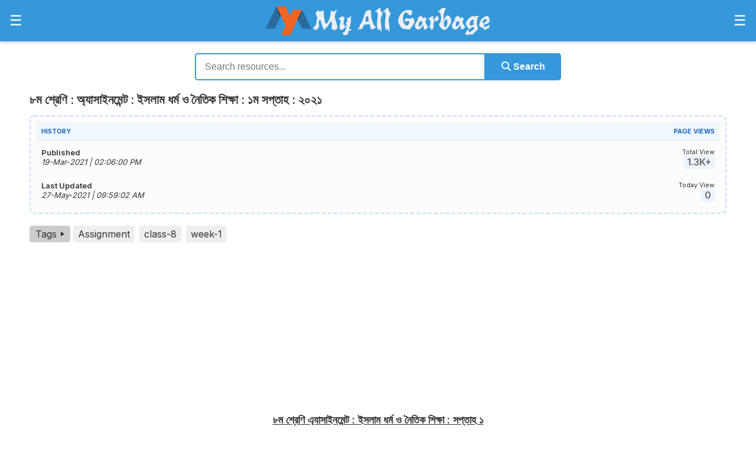

--- FILE ---
content_type: text/html; charset=UTF-8
request_url: https://www.myallgarbage.com/2021/03/blog-post_19.html
body_size: 19618
content:

<!DOCTYPE html>
<html lang="bn">
<head>
  <meta charset="UTF-8">
  <meta name="viewport" content="width=device-width, initial-scale=1">

  
    <title>৮ম শ্রেণি : অ্যাসাইনমেন্ট : ইসলাম ধর্ম ও নৈতিক শিক্ষা : ১ম সপ্তাহ : ২০২১</title>
    <meta name='description' content='৮ম শ্রেণির অ্যাসাইনমেন্ট : ইসলাম ধর্ম ও নৈতিক শিক্ষা : ১ম সপ্তাহ, class 8 1st Week Assignment Solution or Answer, সমাধান বা উত্তর, প্রথম সপ্তাহ'>
    <meta name='robots' content='index, follow'>
    <link rel='canonical' href='https://www.myallgarbage.com/2021/03/blog-post_19.html'>

    <meta property='og:title' content='৮ম শ্রেণি : অ্যাসাইনমেন্ট : ইসলাম ধর্ম ও নৈতিক শিক্ষা : ১ম সপ্তাহ : ২০২১'>
    <meta property='og:description' content='৮ম শ্রেণির অ্যাসাইনমেন্ট : ইসলাম ধর্ম ও নৈতিক শিক্ষা : ১ম সপ্তাহ, class 8 1st Week Assignment Solution or Answer, সমাধান বা উত্তর, প্রথম সপ্তাহ'>
    <meta property='og:image' content='https://myallgarbage.com/assets/images/og-mag.webp'>
    <meta property='og:url' content='https://www.myallgarbage.com/2021/03/blog-post_19.html'>
    <meta property='og:type' content='article'>
    <meta property='og:site_name' content='My All Garbage'>

    <meta name='twitter:card' content='summary_large_image'>
    <meta name='twitter:title' content='৮ম শ্রেণি : অ্যাসাইনমেন্ট : ইসলাম ধর্ম ও নৈতিক শিক্ষা : ১ম সপ্তাহ : ২০২১'>
    <meta name='twitter:description' content='৮ম শ্রেণির অ্যাসাইনমেন্ট : ইসলাম ধর্ম ও নৈতিক শিক্ষা : ১ম সপ্তাহ, class 8 1st Week Assignment Solution or Answer, সমাধান বা উত্তর, প্রথম সপ্তাহ'>
    <meta name='twitter:image' content='https://myallgarbage.com/assets/images/og-mag.webp'>
  <link href="https://fonts.googleapis.com/css2?family=Poppins:wght@400;600;700&family=Inter:wght@400;600&display=swap" rel="stylesheet">
  <link rel="manifest" href="/manifest.json">
   
  <script src='/assets/script.js'></script>
  <script src='/assets/post-view.js'></script>
  <script src='/assets/mcq-script.js'></script>
  <!-- Google tag (gtag.js) -->
<script async src="https://www.googletagmanager.com/gtag/js?id=G-3890MP2CSK"></script>
<script>
  window.dataLayer = window.dataLayer || [];
  function gtag(){dataLayer.push(arguments);}
  gtag('js', new Date());

  gtag('config', 'G-3890MP2CSK');
</script>

<script type="text/javascript">
    (function(c,l,a,r,i,t,y){
        c[a]=c[a]||function(){(c[a].q=c[a].q||[]).push(arguments)};
        t=l.createElement(r);t.async=1;t.src="https://www.clarity.ms/tag/"+i;
        y=l.getElementsByTagName(r)[0];y.parentNode.insertBefore(t,y);
    })(window, document, "clarity", "script", "u7kmyd6fu4");
</script>
  <script async src="https://pagead2.googlesyndication.com/pagead/js/adsbygoogle.js?client=ca-pub-6363933456046129"
     crossorigin="anonymous"></script>   
  <link rel="icon" href="/assets/images/favicon/favicon.ico" type="image/x-icon">
    
  <meta name="mobile-web-app-capable" content="yes">

  <meta name="apple-mobile-web-app-capable" content="yes">
  <meta name="apple-mobile-web-app-status-bar-style" content="default">
    
  <meta name="apple-mobile-web-app-title" content="My All Garbage">
    
  <link rel="apple-touch-icon" sizes="180x180" href="/assets/images/favicon/apple-touch-icon.png">
    
  <link rel="mask-icon" href="/assets/images/favicon/safari-pinned-tab.svg" color="#3498DB">
    
  <meta name="theme-color" content="#3498DB">
   
  <link rel="stylesheet" href="https://cdnjs.cloudflare.com/ajax/libs/font-awesome/6.4.0/css/all.min.css" integrity="sha512-papXX..." crossorigin="anonymous" referrerpolicy="no-referrer" />
  
<meta name="app-current-path" content="/2021/03/blog-post_19.html">

<style>
html {
    scroll-padding-top: 80px;
}

* {
    box-sizing: border-box;
}

/* General Styles */
body {
  margin: 0;
  font-family: 'Atma', 'Inter', sans-serif;
  overflow-x: hidden; /* Hides horizontal scrolling */
  color: #333;
}

a {
  text-decoration: none;
  color: #1a73e8;
}

a:hover {
  color: #000000;
}

/* Wrapper for desktop layout */
.desktop-wrapper {
  justify-content: space-between;
  align-items: flex-start;
  max-width: 1200px;           /* limit width so centering is visible */
  width: 100%;                 /* allow it to shrink on smaller screens */
  margin: 0 auto;              /* center horizontally */
  gap: 20px;                   /* space between panels */
  padding-right: 10px;             /* consistent left/right breathing room */
  padding-left: 10px; 
  box-sizing: border-box;      /* include padding in width */
  font-size: 1em;
  display: block;
}

/* Main content */
.main-content {
  max-width: 1200px;
  margin: 0 auto;
}

.main-content img { display: block; margin: 10px auto; }

audio {
    width: 100% !important;
    height: 40px !important;     /* force visible player */
    display: block !important;
    margin: 0 auto;
}

audio::-webkit-media-controls-panel {
    display: flex !important;   /* force control bar to show */
    opacity: 1 !important;
}

@media (max-width: 1200px) {
  .desktop-wrapper * { height: auto; box-sizing: border-box;}
  .main-content img { max-width: 100%; display: block; margin: 10px auto; }
  .adsbygoogle {max-width: 100% !important; display: block !important; margin: 0 auto !important; overflow: hidden;}
}

/* Articles */
article {
  font-size: 14px;
  margin-bottom: 20px;
  padding-bottom: 20px;
  border-bottom: 1px solid #eee;
}

article h2 {
  font-size: 1.5em;
  margin-bottom: 10px;
}

article p {
  line-height: 1.6;
  color: #555;
}

/* Pagination */
.pagination {
  display: flex;
  flex-wrap: wrap;
  justify-content: center;
  margin-top: 20px;
}

.pagination a {
  margin: 5px;
  padding: 8px 12px;
  border-radius: 4px;
  background: #f0f0f0;
  color: #333;
  transition: all 0.2s ease;
}

.pagination a:hover {
  background: #1a73e8;
  color: #fff;
}

.pagination .active {
  background: #1a73e8;
  color: #fff;
  font-weight: bold;
}

/* ✅ Reset and align list bullets */
ul, ol {
  padding-left: 1.1rem; /* Adjust as needed */
  margin-left: 0px;         /* Prevent double indentation */
}

li {
  margin-bottom: 0.5rem;
  line-height: 1.6;
  word-wrap: break-word;
}

/* Optional: custom bullet style */
ul li::marker {
  font-size: 1rem;
}

p {
  margin-top: 8px;
  margin-bottom: 8px;
}

hr {
  border: none;
  border-top: 1px solid #eee;
  margin: 16px 0; /* Optional spacing above and below */
}

/* Heading font size control */
h1 {
  font-size: 1.3rem;   /* Largest heading */
}

h2 {
  font-size: 1.2rem;     /* Slightly smaller */
}

h3 {
  font-size: 1.1rem;   /* Medium heading */
}

h4 {
  font-size: 1rem;   /* Smallest heading */
}

/* Header Container */
header {
  position: sticky;
  top: 0;
  z-index: 9999;
  width: 100%;
}

.header-container {
  display: flex;
  justify-content: space-between;
  align-items: center;
  background-color: #3498DB;
  padding: 10px 10px;
  color: #fff;
  box-shadow: 0 2px 6px rgba(0,0,0,0.2);
}

/* Logo */
.header-center .logo {
  color: #fff;
  font-size: 24px;
  text-decoration: none;
  font-weight: bold;
}

/* Panel Buttons */
.panel-btn {
  font-size: 24px;
  background: none;
  border: none;
  color: #fff;
  cursor: pointer;
}

/* Side Panels */
.side-panel {
  position: fixed;
  font-size: 15px;
  top: 0;
  width: 350px;
  height: 100%;
  background: #2C3E50;
  color: #fff;
  padding: 20px;
  overflow-y: auto;
  transition: transform 0.3s ease;
  z-index: 1001;
}

.side-panel a {
  color: #c4c5c5;
  font-weight: bold;
  text-decoration: none;
}

.side-panel a:hover {
  color: #ffffff;
}

.side-panel p span {
  display: inline-block;
  padding: 2px 4px;
  border: 1px solid #9a9b9b;
  border-radius: 6px;
  color: #9a9b9b;
}

.side-panel hr {
  border: none;
  border-top: 1px solid #494b4b; 
}

.side-panel li {
  color: #9a9b9b;
}

.side-panel h3 {
  color: #c4c5c5; 
  font-size: 18px;
  font-weight: bold;
  margin: 10px 0;
  text-transform: uppercase;
}

/* Hidden by default */
.left-panel { left: 0; transform: translateX(-100%); }
.right-panel { right: 0; transform: translateX(100%); }

/* Panel open state */
.side-panel.open { transform: translateX(0); }

/* Close button */
.close-btn {
  font-size: 28px;
  background: none;
  border: none;
  color: #fff;
  cursor: pointer;
  display: block;
  margin-bottom: 30px;
}

/* Overlay for mobile */
#overlay {
  position: fixed;
  top:0; left:0; right:0; bottom:0;
  /* background: rgba(0,0,0,0.4); */
  z-index: 1000;
  display: none;
}

/* Responsive behavior */
@media (max-width: 768px) {
  .side-panel { width: 320px; }
}

@media (max-width: 480px) {
  .side-panel { width: 280px; }
}

@media (max-width: 300px) {
  .side-panel { width: 250px; }
}

.logo-img {
    max-height: 50px;   /* Prevents logo from being taller than header */
    width: auto;        /* Keeps aspect ratio */
    display: block;
}

/* Optional: responsive size on smaller screens */
@media (max-width: 768px) {
    .logo-img {
        max-height: 40px; /* smaller logo on tablets */
    }
}

@media (max-width: 480px) {
    .logo-img {
        max-height: 30px; /* even smaller on mobile */
    }
}

@media (max-width: 300px) {
    .logo-img {
        max-height: 20px; /* even smaller on mobile */
    }
}
</style>

</head>
<body>
<header>
  <div class="header-container">
    <div class="header-left">
      <button id="open-left-panel" class="panel-btn">&#9776;</button>
    </div>

    <div class="header-center">
      <a href="/" class="logo">
        <img src="/assets/images/mag.webp" alt="My All Garbage" class="logo-img" style="width: 100%; height: auto;" title="Home | My All Grbage">
      </a>
    </div>

    <div class="header-right">
      <button id="open-right-panel" class="panel-btn">&#9776;</button>
    </div>
  </div>
</header>

<div id="right-panel" class="side-panel right-panel">
  <button class="close-btn" id="close-right">&times;</button>
  <nav>
    
<!-- ========================================================================= -->
<!-- CSS STYLING (Included for self-contained embedding) -->
<!-- ========================================================================= -->
<style>
/* CSS to ensure cards are styled correctly when embedded in a public page */
.stats-public-container {
    display: flex;
    gap: 15px; /* Spacing between cards */
    padding: 10px;
    background-color: #3a5169; /* Light background for contrast */
    border-radius: 8px;
    box-shadow: 0 2px 4px rgba(0, 0, 0, 0.05);
}

.public-stat-card {
    background: #2C3E50;
    border-radius: 8px;
    padding: 10px;
    flex: 1; /* Makes cards grow equally */
    text-align: center;
    box-shadow: 0 1px 3px rgba(0, 0, 0, 0.1);
    transition: all 0.2s ease;
    color: #c4c5c5;
}

.public-stat-label {
    display: block;
    color: #c4c5c5;;
    font-size: 14px;
    font-weight: 500;
    margin-bottom: 5px;
}

.public-stat-value {
    display: block;
    font-size: 20px;
    font-weight: 700;
    color: #2c3e50;
}

/* Optional accents */
.posts-card .public-stat-value {
    color: #3498db; /* Blue */
}

.comments-card .public-stat-value {
    color: #2ecc71; /* Green */
}
</style>

<!-- ========================================================================= -->
<!-- HTML OUTPUT -->
<!-- ========================================================================= -->
<div class="stats-public-container">
    <div class="public-stat-card posts-card">
        <span class="public-stat-label">Posts</span>
        <span class="public-stat-value">4,385</span>
    </div>
    <div class="public-stat-card comments-card">
        <span class="public-stat-label">Comments</span>
        <span class="public-stat-value">4,650</span>
    </div>
</div>    <h3 style="text-align: center;">সূচিপত্র</h3>
<hr/>
<p>📐 <a href="/p/math.html">গণিত সমাধান</a> <span>9/10 & Job</span></p><hr/>
<p>✍️ <a href="/p/probondho-rochona.html">প্রবন্ধ রচনা</a> <span>৪১৬ টি</span></p><hr/>
<p>💭 <a href="/p/bhabsomprosaron.html">ভাবসম্প্রসারণ</a> <span>৩০১ টি</span></p><hr/>
<p>📜 <a href="/p/onucched.html">অনুচ্ছেদ</a> <span>২৩১ টি</span></p><hr/>
<p>✉️ <a href="/p/chithi-potro.html">চিঠি-পত্র ও দরখাস্ত</a> <span>১৩৬ টি</span></p><hr/>
<p>📰 <a href="/p/protibedon.html">প্রতিবেদন প্রণয়ন</a> <span>৭১ টি</span></p><hr/>
<p>🌄 <a href="/p/oviggota.html">অভিজ্ঞতা বর্ণনা</a> <span>৫২ টি</span></p><hr/>
<p>🤏 <a href="/search/label/সারাংশ">সারাংশ</a> <span>১৯১ টি</span></p><hr/>
<p>🧠 <a href="/search/label/সারমর্ম">সারমর্ম</a> <span>১৫৮ টি</span></p><hr/>
<p>📚 <a href="/p/golpo.html">খুদে গল্প</a> <span>১৩৮ টি</span></p><hr/>
<p>🎤 <a href="/p/vashon.html">ভাষণ লিখন</a> <span>৫৮ টি</span></p><hr/>
<p>📅 <a href="/p/dinlipi.html">দিনলিপি</a> <span>৩০ টি</span></p><hr/>
<p>💬 <a href="/p/bn-dialogue.html">সংলাপ</a> <span>১১০ টি</span></p><hr/>
<p>🔡 <a href="/p/byakoron.html">ব্যাকরণ</a> <span>৬৫ টি পোস্ট</span></p><hr/>
<p>✍️ <a href="/p/compo.html">Composition</a> <span>৩১১ টি</span></p><hr/>
<p>📄 <a href="/p/list-of-paragraphs.html">Paragraph</a> <span>৬৪০ টি</span></p><hr/>
<p>📧 <a href="/p/formal-informal-letter.html">Letter</a> <span>১২৪ টি</span></p><hr/>
<p>📄 <a href="/p/formal-informal-letter.html">Application</a> <span>৮৩ টি</span></p><hr/>
<p>📧 <a href="/p/formal-informal-letter.html">Email</a> <span>৫২ টি</span></p><hr/>
<p>🗣️ <a href="/p/dialogue.html">Dialogue</a> <span>৯০ টি</span></p><hr/>
<p>🖋️ <a href="/p/story.html">Completing Story</a> <span>১১৮ টি</span></p><hr/>
<p>✒️ <a href="/p/poems-or-stories.html">Poems or Stories</a> <span>৭৯ টি</span></p><hr/>
<p>💭 <a href="/p/amplification.html">Amplification</a> <span>৫৮ টি</span></p><hr/>
<p>📑 <a href="/p/report.html">Report Writing</a> <span>৫৩ টি</span></p><hr/>
<p>🔤 <a href="/p/english-note.html">Grammar</a> <span>৫০ টি পোস্ট</span></p><hr/>
<p>📖 <a href="/p/my-library.html">লাইব্রেরি</a> <span>৭২২ টি বই</span></p><hr/>
<p>💼 <a href="/p/cv-and-job-application.html">CV &amp; Bio-Data</a> <span>১৯ টি</span></p><hr/>
<p>✉️ <a href="/p/cv-and-job-application.html">Job Cover Letter</a> <span>১৬ টি</span></p><hr/>
<p>🌍 <a href="/p/general-knowledge.html">সাধারণ জ্ঞান</a> <span>৪০০ টি পোস্ট</span></p><hr/>
<p>📁 <a href="/p/collection-groups.html">এক জাতীয় বিষয়</a> <span>১০ টি</span></p><hr/>
<p>ℹ️ <a href="/p/information.html">তথ্যকোষ</a> <span>৩৩ টি পোস্ট</span></p><hr/>
<p>😵‍💫 <a href="/p/h-j-b-r-l.html">হ য ব র ল</a> <span>১৭ টি পোস্ট</span></p><hr/>
<p>⌨️ <a href="/search/label/Tutorial">বিজয় টাইপিং টিউটোরিয়াল</a></p><hr/>
<p>🏷️️️ <a href="/page/tags.php">My All Garbage | All Tags</a></p><hr/>
<p>🔍️ <a href="/search.php">My All Garbage | Search</a></p><hr/>
<p>📱 <a href="/p/android.html">My All Garbage | App</a></p><hr/>
<p>❓ <a href="https://qnafy.com" target="_blank" rel="nofollow">9K+ Question & Answer</a></p>  </nav>
  <br/>
  <br/>
</div>

<div id="left-panel" class="side-panel left-panel">
  <button class="close-btn" id="close-left">&times;</button>
  <nav>
    <h3 style='text-align: center;'>অনুরোধ</h3>
<hr/>
<div style="text-align: justify; color: #c4c5c5;">মনে রাখবেন, বইয়ের ভাষা এবং AI এর ভাষা এক নয়, AI এর ভাষা বা তথ্য আপনার সিলেবাসের সাথে মিল নাও থাকতে পারে, যা পরীক্ষার খাতায় লিখার জন্য উপযুক্ত নয়।</div>
<br />
<div style="text-align: justify; color: #c4c5c5;">সকল শিক্ষার্থী, অভিভাবক ও সম্মানীত শিক্ষকরা এই ব্লগের Human Writing Content খুব সহজেই হাতের কাছে পাচ্ছেন; যা আমি অনেক সময় ও শ্রম ব্যয় করে সংগ্রহ করছি বা লিখছি এবং প্রতিনিয়ত এই ব্লগে দিয়ে যাচ্ছি।</div>
<br />
<div style="text-align: justify; color: #c4c5c5;">তাই আপনাদের কাছে আমার অনুরোধ, এই ব্লগের জন্য আমার দিতে থাকা সময় ও শ্রমকে ধন্যবাদ জানাতে আশা করি আপনি আপনার বন্ধু বা সহপাঠিদের এই ব্লগ সম্পর্কে জানাবেন এবং শেয়ার করবেন। ধন্যবাদ।</div>
<br/>
<h3 style='text-align: center;'>গুরুত্বপূর্ণ লিংক</h3>
<hr/>
<a href="/2021/09/important-days.html">গুরুত্বপূর্ণ দিবসের পোস্ট</a><hr/>
<a href="/2023/05/formula.html">গণিতের গুরুত্বপূর্ণ সকল সূত্র</a><hr/>
<a href="/p/bangabandhu.html">'বঙ্গবন্ধু' বিষয়ক সকল পোস্ট</a><hr/>
<a href="/2023/11/gpa5.html">আমি জিপিএ-৫ পেয়েছি-এর ইংরেজি কী?</a><hr/>
<a href="/2022/10/hsc.html">HSC Exam Preparation</a></li><hr/>
<a href="/search/label/Translation-En-2-Bn">Passage Translation (En to Bn)</a><hr/>
<a href="/2022/12/be-to-en-1-50.html">Passage Translation (Bn to En)</a><hr/>
<a href="/2021/04/translation.html">Sentence Translation (Bn to En)</a><hr/>
<a href="/2020/06/phrasal-verbs.html">Phrasal Verbs</a><hr/>
<a href="/2021/03/abbreviations.html">Abbreviations</a><hr/>
<a href="/search/label/পারিভাষিক শব্দ">পারিভাষিক শব্দ</a><hr/>
<a href="/2020/05/biporit-shobdwo.html">বিপরীত শব্দ</a><hr/>
<a href="/2020/05/Somarthok-Shobdwo.html">সমার্থক শব্দ / প্রতিশব্দ</a><hr/>
<a href="/search/label/Idioms-and-Phrases">Idioms & Phrases</a><hr/>
<a href="/search/label/বাগধারা">বাগধারা ও প্রবাদ-প্রবচন</a><hr/>
<a href="/search/label/এক%20কথায়%20প্রকাশ">এক কথায় প্রকাশ</a><hr/>
<a href="/2019/02/english-proverbs-vs-bangla-probad.html">Proverbs Vs প্রবাদ</a><hr/>
<a href="/2021/12/pray-somoccharita-shobdho.html">প্রায় সম্মোচ্চারিত ভিন্নার্থক শব্দ</a><hr/>
<a href="/2022/12/bangla-spelling-correction.html">অশুদ্ধ বানান শুদ্ধকরণ</a><hr/>
<a href="/2022/02/bijoy-for-mobile.html">বিজয় দিয়ে মোবাইলে বাংলা টাইপিং</a><hr/>
<a href="/search/label/Motivation">মোটিভেশনাল কথা</a><hr/>
<a href="/2023/08/doc-formats.html">Important MS Word Formats</a><hr/>
<a href="https://qnafy.com/WebMathWriter/" target="_blank" rel="nofollow">Online Math Writer & Editor</a><hr/>
<br/>
<h3 style='text-align: center;'>এলোমেলো</h3>
<hr/>
<a href="https://enoteshare.com/c-grade-pharmacist-exam-preparation/" target="_blank" rel="nofollow">সি-গ্রেড ফার্মেসী কোর্স পরীক্ষার প্রস্তুতি</a><hr/>
<a href="https://enoteshare.com/newspaper-vocabulary/" target="_blank" rel="nofollow">Newspaper Vocabulary List</a><hr/>
<a href="https://enoteshare.com/post-code/" target="_blank" rel="nofollow">Post Code - পোস্ট কোড</a><hr/>
<a href="https://enoteshare.com/পরীক্ষা-পদ্ধতির-সূচনা/" target="_blank" rel="nofollow">পরীক্ষা পদ্ধতির সূচনা যেভাবে</a><hr/>
<a href="/2021/07/nobin-boron.html">কলেজে নবীন বরণ স্বাগত বক্তব্য</a><hr/>
<a href="/2021/03/farewell-speech.html">বিদায় অনুষ্ঠানে বিদায় সম্ভাষণ বক্তব্য</a><hr/>
<a href="/2021/11/freelancing.html">ফ্রিল্যান্সিং ক্যারিয়ার গাইডলাইন</a><hr/>
<a href="/2020/08/strategies-to-get-higher-marks-in-exam.html">পরীক্ষায় বেশি নম্বর পাওয়ার কৌশল</a><hr/>
<a href="/2021/03/learn-english.html">এসো! ইংরেজিতে দু’টো কথা বলি</a><hr/>
<a href="/2021/03/how-long-for-wrong-pronunciation.html">ভুল উচ্চারণে আর কতদিন</a><hr/>
<a href="/2021/03/build-your-qualification.html">মানুষ আপনার যোগ্যতাকে ভালোবাসে</a><hr/>
<a href="/2022/09/cokh-utha.html">চোখ উঠার কারণ, লক্ষণ ও প্রতিকার</a><hr/>
<a href="http://tori.top" target="_blank" rel="nofollow">Make short your long URL</a><hr/>
<div style="clear: both; text-align: center;"><img width="250" alt="বইয়ে খোঁজাখুঁজির বিকল্প" src="/assets/images/conversation.gif" title="বইয়ে খোঁজাখুঁজির বিকল্প" style="width: 100%; height: auto;"/></div>  </nav>
  <br/>
  <br/>
</div>

<div id="overlay"></div>

<script>
const leftPanel = document.getElementById('left-panel');
const rightPanel = document.getElementById('right-panel');
const overlay = document.getElementById('overlay');

const openLeftBtn = document.getElementById('open-left-panel');
const openRightBtn = document.getElementById('open-right-panel');

const closeLeftBtn = document.getElementById('close-left');
const closeRightBtn = document.getElementById('close-right');

// --- Functions ---
function togglePanel(panel) {
  const isOpen = panel.classList.contains('open');

  // Close both panels first
  leftPanel.classList.remove('open');
  rightPanel.classList.remove('open');

  if (!isOpen) {
    // Open clicked panel
    panel.classList.add('open');
    overlay.style.display = 'block';
  } else {
    // If it was already open, close overlay
    overlay.style.display = 'none';
  }
}

function closePanel(panel) {
  panel.classList.remove('open');
  overlay.style.display = 'none';
}

// --- Event Listeners ---
// Toggle panel on button click
openLeftBtn.addEventListener('click', () => togglePanel(leftPanel));
openRightBtn.addEventListener('click', () => togglePanel(rightPanel));

// Close panel with close buttons
closeLeftBtn.addEventListener('click', () => closePanel(leftPanel));
closeRightBtn.addEventListener('click', () => closePanel(rightPanel));

// Clicking overlay closes panels
overlay.addEventListener('click', () => closePanel(leftPanel) & closePanel(rightPanel));
</script>
    <title>৮ম শ্রেণি : অ্যাসাইনমেন্ট : ইসলাম ধর্ম ও নৈতিক শিক্ষা : ১ম সপ্তাহ : ২০২১</title>
    <meta name='description' content='৮ম শ্রেণির অ্যাসাইনমেন্ট : ইসলাম ধর্ম ও নৈতিক শিক্ষা : ১ম সপ্তাহ, class 8 1st Week Assignment Solution or Answer, সমাধান বা উত্তর, প্রথম সপ্তাহ'>
    <meta name='robots' content='index, follow'>
    <link rel='canonical' href='https://www.myallgarbage.com/2021/03/blog-post_19.html'>

    <meta property='og:title' content='৮ম শ্রেণি : অ্যাসাইনমেন্ট : ইসলাম ধর্ম ও নৈতিক শিক্ষা : ১ম সপ্তাহ : ২০২১'>
    <meta property='og:description' content='৮ম শ্রেণির অ্যাসাইনমেন্ট : ইসলাম ধর্ম ও নৈতিক শিক্ষা : ১ম সপ্তাহ, class 8 1st Week Assignment Solution or Answer, সমাধান বা উত্তর, প্রথম সপ্তাহ'>
    <meta property='og:image' content='https://myallgarbage.com/assets/images/og-mag.webp'>
    <meta property='og:url' content='https://www.myallgarbage.com/2021/03/blog-post_19.html'>
    <meta property='og:type' content='article'>
    <meta property='og:site_name' content='My All Garbage'>

    <meta name='twitter:card' content='summary_large_image'>
    <meta name='twitter:title' content='৮ম শ্রেণি : অ্যাসাইনমেন্ট : ইসলাম ধর্ম ও নৈতিক শিক্ষা : ১ম সপ্তাহ : ২০২১'>
    <meta name='twitter:description' content='৮ম শ্রেণির অ্যাসাইনমেন্ট : ইসলাম ধর্ম ও নৈতিক শিক্ষা : ১ম সপ্তাহ, class 8 1st Week Assignment Solution or Answer, সমাধান বা উত্তর, প্রথম সপ্তাহ'>
    <meta name='twitter:image' content='https://myallgarbage.com/assets/images/og-mag.webp'>
<script type="application/ld+json">{"@context":"https://schema.org","@graph":[{"@type":"Organization","@id":"https://www.myallgarbage.com/p/about.html#organization","name":"My All Garbage","url":"https://www.myallgarbage.com/","logo":{"@type":"ImageObject","url":"https://myallgarbage.com/assets/images/mag.webp"},"contactPoint":{"@type":"ContactPoint","telephone":"+8801855859565","contactType":"customer service","areaServed":"BD","availableLanguage":["en","bn"]},"sameAs":["https://www.facebook.com/myallgarbage","https://bd.linkedin.com/in/myallgarbage","https://www.youtube.com/@MyAllGarbage"]},{"@type":"LocalBusiness","@id":"https://www.myallgarbage.com/p/about.html#localbusiness","name":"My All Garbage","image":"https://myallgarbage.com/assets/images/mag.webp","url":"https://www.myallgarbage.com/","telephone":"+8801855859565","priceRange":"Free","address":{"@type":"PostalAddress","streetAddress":"Noakhali, Bangladesh","addressLocality":"Noakhali","postalCode":"3800","addressCountry":"BD"},"openingHoursSpecification":{"@type":"OpeningHoursSpecification","dayOfWeek":["Monday","Tuesday","Wednesday","Thursday","Friday","Saturday","Sunday"],"opens":"09:00","closes":"23:00"}}]}</script><script type="application/ld+json">{"@context":"https://schema.org","@type":"Article","headline":"৮ম শ্রেণি : অ্যাসাইনমেন্ট : ইসলাম ধর্ম ও নৈতিক শিক্ষা : ১ম সপ্তাহ : ২০২১","description":"৮ম শ্রেণির অ্যাসাইনমেন্ট : ইসলাম ধর্ম ও নৈতিক শিক্ষা : ১ম সপ্তাহ, class 8 1st Week Assignment Solution or Answer, সমাধান বা উত্তর, প্রথম সপ্তাহ","image":"https://myallgarbage.com/assets/images/og-mag.webp","datePublished":"2021-03-19T14:06:00+06:00","dateModified":"2021-05-27T09:59:02+06:00","author":{"@type":"Person","name":"Sribas Ch Das","url":"https://sribas.com"},"publisher":{"@id":"https://www.myallgarbage.com/p/about.html#organization"},"mainEntityOfPage":{"@type":"WebPage","@id":"https://www.myallgarbage.com/2021/03/blog-post_19.html"},"interactionStatistic":[{"@type":"InteractionCounter","interactionType":"https://schema.org/WatchAction","userInteractionCount":1349},{"@type":"InteractionCounter","interactionType":"https://schema.org/CommentAction","userInteractionCount":0}]}</script><script type="application/ld+json">{"@context":"https://schema.org","@type":"BreadcrumbList","itemListElement":[{"@type":"ListItem","position":1,"name":"Home","item":"https://www.myallgarbage.com"},{"@type":"ListItem","position":2,"name":"Assignment","item":"https://www.myallgarbage.com/search/label/Assignment"},{"@type":"ListItem","position":3,"name":"৮ম শ্রেণি : অ্যাসাইনমেন্ট : ইসলাম ধর্ম ও নৈতিক শিক্ষা : ১ম সপ্তাহ : ২০২১","item":"https://www.myallgarbage.com/2021/03/blog-post_19.html"}]}</script>
<link href='/assets/post-view.css' rel='stylesheet'> 
<link href='/assets/mag-custom-style.css' rel='stylesheet'> 

<link href='/assets/table.css' rel='stylesheet' media="print" onload="this.media='all'">
<link href='/assets/math-style.css' rel='stylesheet' media="print" onload="this.media='all'">
<link href='/assets/mcq-style.css' rel='stylesheet' media="print" onload="this.media='all'">
<link href='/assets/mbtTOC.css' rel='stylesheet' media="print" onload="this.media='all'">

<script src='/assets/mbtTOC.js'></script>

<style>
    .post-stats-container { border: 2px dashed #c5dcfa; border-radius: 8px; padding: 10px; margin-bottom: 20px; background-color: #fcfcfc; }
    .info-table { width: 100%; border-collapse: collapse; }
    .info-table th { background-color: #f1f7ff; color: #0056b3; font-weight: 600; text-transform: uppercase; font-size: 11px; padding: 8px; border-bottom: 1px solid #e1e8f0; text-align: left; }
    .info-table td { padding: 10px 8px; font-size: 13px; color: #333; }
    .stat-val { font-weight: 700; color: #666; font-size: 16px; background: #eef4ff; padding: 2px 6px; border-radius: 4px; cursor: help; }
    .tags-nav-btn { display: inline-flex; align-items: center; background-color: #ccc; color: #333 !important; padding: 4px 10px; border-radius: 4px; text-decoration: none !important; margin-right: 5px; }
    .tags-nav-btn:hover { background-color: #a2a3a3; }
    .nav-arrow { width: 0;  height: 0;  border-top: 4px solid transparent; border-bottom: 4px solid transparent; border-left: 6px solid #333; margin-left: 7px; display: inline-block; }
    .post-tags { display: flex; flex-wrap: wrap; align-items: center; gap: 8px 12px; margin-top: 10px; margin-bottom: 10px; }
    .tag-link { display: inline-block; margin-right: 8px; padding: 4px 8px; background: #eee; color: #333; text-decoration: none; border-radius: 4px; }
    .tag-link:hover { background: #ccc; }
    .scfull { display: flex; justify-content: center; align-items: center; height: 50vh; text-align: center; color: #333; }
</style>

<div class="main-content">
    <style>
/* সার্চ সেকশন কন্টেইনার */
.home-search-section {
    width: 100%;
    max-width: 650px; /* ডেস্কটপে বক্সের সাইজ */
    margin: 20px auto;
    padding: 0 15px; /* মোবাইলে দুই পাশে গ্যাপ রাখবে */
    box-sizing: border-box; /* কন্টেইনারের জন্যও জরুরি */
}

.styled-search-form {
    display: flex;
    align-items: center;
    width: 100%;
    box-sizing: border-box;
}

/* এখানে মূল ফিক্স: box-sizing যোগ করা হয়েছে */
.styled-search-input, 
.styled-search-btn {
    box-sizing: border-box; 
}

.styled-search-input {
    flex: 1;
    padding: 12px 15px;
    font-size: 16px;
    border: 2px solid #3498DB;
    border-radius: 5px 0 0 5px; /* বাম পাশে রাউন্ড */
    outline: none;
    transition: 0.3s;
    width: 100%; /* ফ্লেক্স ফেইল করলে সেইফটি */
}

.styled-search-btn {
    padding: 12px 25px;
    font-size: 16px;
    background-color: #3498DB;
    color: white;
    border: 2px solid #3498DB;
    border-radius: 0 5px 5px 0; /* ডান পাশে রাউন্ড */
    cursor: pointer;
    font-weight: bold;
    transition: 0.3s;
}

.styled-search-btn:hover {
    background-color: #2980B9;
}

/* --- মোবাইল রেসপনসিভ --- */
@media (max-width: 600px) {
    .styled-search-form {
        flex-direction: column; /* নিচে নিচে চলে আসবে */
        gap: 10px;
    }
    
    .styled-search-input {
        border-radius: 5px; /* চারপাশ রাউন্ড */
        width: 100%;
    }
    
    .styled-search-btn {
        border-radius: 5px;
        width: 100%;
        padding: 14px;
    }
}
</style>

<div class="home-search-section">
    <form action="/search.php" method="GET" class="styled-search-form">
        <input type="text" name="q" class="styled-search-input" placeholder="Search resources..." required>
        <button type="submit" class="styled-search-btn">
            <i class="fas fa-search"></i> Search
        </button>
    </form>
</div>    
            <main class="desktop-wrapper" id="post-container">
            <h1>৮ম শ্রেণি : অ্যাসাইনমেন্ট : ইসলাম ধর্ম ও নৈতিক শিক্ষা : ১ম সপ্তাহ : ২০২১</h1>
            
            <div class="post-stats-container">
                <table class="info-table">
                    <thead>
                        <tr>
                            <th>History</th>
                            <th style="text-align: right;">Page Views</th>
                        </tr>
                    </thead>
                    <tbody>
                        <tr>
                            <td><strong>Published</strong><br><em>19-Mar-2021 | 02:06:00 PM</em></td>
                            <td style="text-align: right;">
                                <small>Total View</small><br>
                                <span class="stat-val" title="1,349 Views">
                                    1.3K+                                </span>
                            </td>
                        </tr>
                        <tr>
                            <td><strong>Last Updated</strong><br><em>27-May-2021 | 09:59:02 AM</em></td>
                            <td style="text-align: right;">
                                <small>Today View</small><br>
                                <span class="stat-val" title="0 Views">
                                    0                                </span>
                            </td>
                        </tr>
                    </tbody>
                </table>
            </div>

            <div class="post-tags">
                <a href="/page/tags.php" class="tags-nav-btn">Tags <span class="nav-arrow"></span></a>
                
                                    <a href="/search/label/Assignment" class="tag-link">Assignment</a>
                                    <a href="/search/label/class-8" class="tag-link">class-8</a>
                                    <a href="/search/label/week-1" class="tag-link">week-1</a>
                            </div>
            
            <!-- above-content -->
<ins class="adsbygoogle"
     style="display:block"
     data-ad-client="ca-pub-6363933456046129"
     data-ad-slot="4704702587"
     data-ad-format="auto"
     data-full-width-responsive="true"></ins>
<script>
     (adsbygoogle = window.adsbygoogle || []).push({});
</script>            
            <div>
                <div style="text-align: center;">
    <span style="font-size: large;"><b><u>৮ম শ্রেণি এ্যাসাইনমেন্ট : ইসলাম ধর্ম ও নৈতিক শিক্ষা : সপ্তাহ ১</u></b></span>
  </div>
  <div style="background-color: initial;">
    <br /><b><u>এ্যাসাইনমেন্ট বা নির্ধারিত কাজের ক্রম :</u></b>
  </div>
  <div style="background-color: initial;">
    অ্যাসাইনমেন্ট বা নির্ধারিত কাজ - ১
  </div>
  <div style="background-color: initial;">
    &nbsp; <br /><b><u>অধ্যায় ও অধ্যায়ের শিরোনাম</u></b>
  </div>
  <div style="background-color: initial;">প্রথম অধ্যায়ঃ আকাইদ</div>
  <div style="background-color: initial;"><br /></div>
  <div style="background-color: initial;">
    <b><u>পাঠ্যসূচিতে অন্তর্ভুক্ত পাঠ নম্বর ও বিষয়বস্তু:</u></b>&nbsp; <br />ঈমান, নিফাক, আল-আসমাউল হুসনা<br /><br />
  </div>
  <div style="background-color: initial;">
    <b><u>এ্যাসাইনমেন্ট বা নির্ধারিত কাজ</u></b>
  </div>
  <div style="background-color: initial;">
    <div style="text-align: justify;">
      মনে কর তােমার ঘনিষ্ঠ একজন সহপাঠীর আচরণে মুনাফিকের লক্ষণ পরিলক্ষিত হয়,
      তাকে প্রকৃত মুমিন বান্দা হতে সহায়তা করার জন্য তুমি কী কী উদ্যোগ নিতে
      পারে- এ সম্পর্কিত একটি কর্মপরিকলপনা তৈরি করাে।
    </div>
    <br />
    <div style="text-align: center;">
      <b><u>নমুনা সমাধান</u></b>
    </div>
  </div>
  <div style="background-color: initial;">
    <br />
    <div>
      <div style="text-align: justify;">
        ইসলাম শান্তির ধর্ম। তাই ইসলাম ধর্মে ভণ্ড, কপটতা, দ্বিমুখী নীতির কোন
        স্থান নেই। আর যারা এইসব নীতিতে নিজেদেরকে সামিল করে তারা মুনাফিক।
        মুনাফিকরা প্রকাশ্যে নিজেদেরকে মুসলিম বলে দাবি করে কিন্তু গোপনে তারা
        ইসলামকে অস্বীকার করে। মুনাফিক সম্পর্কে আল্লাহ বলেন:
      </div>
      <blockquote>
        وَإِذَا لَقُواْ الَّذِينَ آمَنُواْ قَالُواْ آمَنَّا وَإِذَا خَلَوْاْ
        إِلَى شَيَاطِينِهِمْ قَالُواْ إِنَّا مَعَكْمْ إِنَّمَا نَحْنُ
        مُسْتَهْزِؤُونَ
      </blockquote>
      <div style="text-align: justify;">
        আর তারা যখন ঈমানদারদের সাথে মিশে, তখন বলে, আমরা ঈমান এনেছি। আবার যখন
        তাদের শয়তানদের সাথে একান্তে সাক্ষাৎ করে, তখন বলে, আমরা তোমাদের সাথে
        রয়েছি। আমরা তো (মুসলমানদের সাথে) উপহাস করি মাত্র।
        <i>- সূরা আল বাক্বারাহ আয়াত ১৪</i>
      </div>
      <div><br /></div>
      <div style="text-align: justify;">
        আমার এক সহপাঠী রয়েছে, যার চরিত্রে মুনাফিকের লক্ষণ রয়েছে। কারণ সে মিথ্যে
        কথা বলে। মিথ্যা বলা মুনাফিকের কাজ। আল্লাহ পবিত্র কুরআনে বলেন:
      </div>
    </div>
    <div>
      <blockquote>
        إِذَا جَاءكَ الْمُنَافِقُونَ قَالُوا نَشْهَدُ إِنَّكَ لَرَسُولُ اللَّهِ
        وَاللَّهُ يَعْلَمُ إِنَّكَ لَرَسُولُهُ وَاللَّهُ يَشْهَدُ إِنَّ
        الْمُنَافِقِينَ لَكَاذِبُونَ
      </blockquote>
      <div style="text-align: justify;">
        মুনাফিকরা আপনার কাছে এসে বলেঃ আমরা সাক্ষ্য দিচ্ছি যে আপনি নিশ্চয়ই
        আল্লাহর রসূল। আল্লাহ জানেন যে, আপনি অবশ্যই আল্লাহর রসূল এবং আল্লাহ
        সাক্ষ্য দিচ্ছেন যে, মুনাফিকরা অবশ্যই মিথ্যাবাদী। -
        <i>সূরা মুনাফিকুন, আয়াত ১</i>
      </div>
      <div><br /></div>
      তাছাড়া, আমার সহপাঠী ওয়াদা ভঙ্গ করে অর্থাৎ, সে কথা দিয়ে কথা রাখে না। ওয়াদা
      ভঙ্গ করা মুনাফিকের লক্ষণ। ওয়াদা প্রসঙ্গে মহান আল্লাহ বলেন:<br />
      <blockquote>
        يَا أَيُّهَا الَّذِينَ آمَنُواْ أَوْفُواْ بِالْعُقُودِ
      </blockquote>
      মুমিনগণ, তোমরা অঙ্গীকারসমূহ পূর্ন কর। <br />
      <br />
      <div style="text-align: justify;">
        আমার সহপাঠীর মধ্যে মুনাফিকের আরও একটি লক্ষণ পরিলক্ষিত হয় তা হল, সে আমানত
        এর খিয়ানত করে।
      </div>
      <br />
    </div>
    <div>
      উপরের বর্ণিত তিনটি লক্ষণ মুনাফিকের পরিচয়। কারণ হযরত মুহাম্মদ (স)
      বলেছেন:<br />
      <blockquote>
        মুনাফিকের নিদর্শন তিনটি। যখন কথা বলে মিথ্যা বলে, ওয়াদা করলে তা ভঙ্গ করে
        এবং যখন তার নিকট কোন কিছু গচ্ছিত রাখা হয় তার খিয়ানত করে।
      </blockquote>
    </div>
    <div>
      <div style="text-align: right;">(সহিহ্‌ বুখারি, সহিহ্‌ মুসলিম)</div>
      <div><br /></div>
      <div style="text-align: justify;">
        আমার সহপাঠীর উক্ত আচরণগুলো দুনিয়া এবং আখিরাতের জন্য ক্ষতিকর। তাই পবিত্র
        কুরআনে মুনাফিকদের জন্য কঠিন শাস্তির কথা বলা হয়েছে। পবিত্র কুরআনে আল্লাহ
        বলেন:
      </div>
      <blockquote>
        إِنَّ الْمُنَافِقِينَ فِي الدَّرْكِ الأَسْفَلِ مِنَ النَّارِ وَلَن
        تَجِدَ لَهُمْ نَصِيرًا
      </blockquote>
      <span style="text-align: justify;">নিঃসন্দেহে মুনাফিকরা রয়েছে দোযখের সর্বনিম্ন স্তরে। আর তোমরা তাদের
        জন্য কোন সাহায্যকারী কখনও পাবে না। - </span><i style="text-align: justify;">সূরা আন নিসা, আয়াত ১৪৫</i>
    </div>
    <div>
      <div><br /></div>
      <div style="text-align: justify;">
        মিথ্যা সকল পাপের কারণ। মিথ্যা বলা মহাপাপ। ইসলামে মিথার কোন স্থান নেই।
        একটি মিথ্যা হাজারটি মিথার জন্ম দেয়। নিফাকের ফলে মানুষ অনায় ও অশ্লীল কাজে
        লিপ্ত হয় ফলে তাদের নৈতিক ও মানবিক মূল্যবোধ নষ্ট হয়। নিফাক সমাজের মধ্যে
        অশান্তি ও মানুষের মধ্যে সন্দেহের সৃষ্টি করে। মুনাফিকরা ইসলামের জন্য চরম
        শত্রু। এরা গোপনে কাফিরদের হয়ে কাজ করে। মুনাফিকরা ইসলামের গোপন শত্রু।
        পরকালের এদের জন্য রয়েছে সবচেয়ে কঠোর শাস্তি।
      </div>
    </div>
    <div>
      <br /><b>আমি আমার সহপাঠীর মুনাফিকী আচরণ দূর করার জন্য নিচের উদ্যোগগুলো
        নিয়েছে:</b>
    </div>
    <div>
      <ul style="text-align: left;">
        <li>
          সহপাঠীকে সর্বদা সত্য কথা বলার উপদেশ দিয়েছি এবং মিথ্যা পরিহার করার জন্য
          বলেছি।
        </li>
        <li>
          কাউকে কথা দেওয়ার আগে প্রথমে ভাবতে হবে আমি কথাটি রাখতে পারব কিনা। যদি
          মনে হয় আমার দ্বারা কথাটি রাখা সম্ভব হবে তবেই অন্যকে কথা দিব।
        </li>
        <li>
          কেউ আমানত রাখতে দিলে তার খেয়ানত করা যাবে না। কারণ আমানত এক প্রকার ঋণ।
          নবীজি আমানতের খেয়ানত করতেন না।
        </li>
      </ul>
      <b><div>
          <b><br /></b>
        </div>
        সহপাঠীকে মুমিন হাওয়ার জন্য আমি নিচের পদক্ষেপ গ্রহণ করেছি:</b><br />
      <ul style="text-align: left;">
        <li>প্রথমে সহপাঠীকে ঈমান সম্পর্কে ধারণা দেওয়া।</li>
        <li>ঈমানের সাথে ইসলামের কি সম্পর্ক তা তুলে ধরা।</li>
        <li>
          ঈমানের তিনটি দিক (অন্তরে বিশ্বাস করা, মুখে স্বীকার করা এবং তদনুসারে
          আলম করা) সম্পর্কে ধারণা দেওয়া।
        </li>
        <li>
          ইসলামের সাতটি স্তর (আল্লাহর উপর বিশ্বাস ও ইমান আনা, ফেরেশতাগণের প্রতি
          বিশ্বাস করা, আসমানি কিতাবের প্রতি বিশ্বাস করা, নবি-রাসুলগণের প্রতি
          বিশ্বাস করা, আখিরাতের প্রতি বিশ্বাস করা, তকদিরে বিশ্বাস করা, মৃত্যুর
          পর পুনুরুত্থানের প্রতি বিশ্বাস করা) সম্পর্কে ধারণা দেওয়া এবং সেগুলোকে
          মনে প্রাণে বিশ্বাস করার জন্য তাগিদ দেওয়া।
        </li>
      </ul><div><hr /><div><b><span style="font-size: x-small;"><i>আরো দেখুন :</i></span></b></div><div><div><b>২য় সপ্তাহের নমুনা সমাধান :</b></div><div><div><a href="/2021/03/blog-post_44.html">৮ম শ্রেণি : অ্যাসাইনমেন্ট : ইংরেজী</a></div><div><a href="/2021/03/blog-post_9.html">৮ম শ্রেণি : অ্যাসাইনমেন্ট : বাংলাদেশ ও বিশ্ব পরিচয়</a></div></div><div><br /></div><div><div><b>১ম সপ্তাহের অন্যান্য বিষয়ের নমুনা সমাধান :</b></div><div><div><a href="/2021/03/blog-post_26.html">৮ম শ্রেণি : অ্যাসাইনমেন্ট : বাংলা</a></div><div><a href="/2021/03/blog-post_38.html">৮ম শ্রেণি : অ্যাসাইনমেন্ট : হিন্দু ধর্ম ও নৈতিক শিক্ষা</a></div></div></div><div><br /></div><div><a href="/p/assignment.html"><b>সকল শ্রেণির সকল বিষয়ের নমুনা সমাধান</b></a></div></div></div>
    </div>
  </div>            </div>
            
            
<style>
.pwa-install-btn {
    display: flex;
    justify-content: center;
    align-items: center;
    width: fit-content; 
    margin: 20px auto; 
    background-color: #3498DB; 
    color: white;
    border: none;
    padding: 10px 25px; 
    border-radius: 8px; 
    cursor: pointer;
    font-size: 1em;
    font-weight: 700;
    letter-spacing: 0.5px;
    box-shadow: 0 2px 5px rgba(0, 0, 0, 0.2);
    transition: background-color 0.2s ease, transform 0.1s ease;
}
.pwa-install-btn img {
    height: 24px; 
    margin-right: 10px; 
}

#btnCountDisplay {
    margin-left: 8px;
    background: rgba(0, 0, 0, 0.15); 
    padding: 2px 8px;
    border-radius: 4px;
    font-size: 0.9em;
}

.pwa-install-btn:hover, .pwa-install-btn:focus {
    background-color: #2980b9; 
    box-shadow: 0 2px 7px rgba(0, 0, 0, 0.3);
}

.pwa-install-btn:active {
    background-color: #1f6b9c;
    transform: scale(0.98);
}
</style>

<div id="pwa-wrapper">
    <button id="installButton" class="pwa-install-btn" style="display: none;" title="Total install : 10237">
        <img src="/assets/icons/app.png" alt="App Icon" onerror="this.style.display='none'">
        Install App
        <span id="btnCountDisplay">
            10.2K +
        </span>
    </button>
</div>

<script>
(function() { 
    let deferredPrompt; 
    let hasCounted = false; // FIX: এই ভেরিয়েবলটি ডাবল কাউন্ট আটকাবে
    const btn = document.getElementById('installButton');

    // 1. Check Standalone
    window.addEventListener('load', () => {
        if (window.matchMedia('(display-mode: standalone)').matches || window.navigator.standalone === true) {
            document.cookie = "app_installed=true; max-age=31536000; path=/"; 
            if(btn) btn.style.display = 'none'; 
        }
    });

    // 2. Show Button
    window.addEventListener('beforeinstallprompt', (e) => {
        e.preventDefault();
        deferredPrompt = e;
        if (btn && !document.cookie.includes('app_installed=true')) {
            btn.style.display = 'flex';
        }
    });

    // ফাংশন: কাউন্ট আপডেট করার জন্য
    async function updateInstallCount() {
        if (hasCounted) return; // যদি ইতিমধ্যে গোনা হয়ে থাকে, তবে থামো
        hasCounted = true;      // লক করে দিলাম

        const countSpan = document.getElementById('btnCountDisplay');
        try {
            const currentUrl = window.location.href.split('#')[0];
            const separator = currentUrl.includes('?') ? '&' : '?';
            const apiUrl = currentUrl + separator + 'pwa_action=increment&t=' + Date.now();
            
            const response = await fetch(apiUrl);
            const text = await response.text();
            let data;
            try { data = JSON.parse(text); } catch(e) {}

            if (data && data.status === 'success') {
                if(countSpan) countSpan.innerText = data.formatted + ' +';
                if(btn) btn.title = "Total install : " + data.raw;
            }
        } catch (err) {
            console.error('Network Error:', err);
        }

        // বাটন হাইড করা
        setTimeout(() => {
            if(btn) btn.style.display = 'none';
            document.cookie = "app_installed=true; max-age=31536000; path=/";
        }, 1000); 
    }

    // 3. Click Handler
    if (btn) {
        btn.addEventListener('click', async () => {
            if (deferredPrompt) {
                deferredPrompt.prompt();
                const { outcome } = await deferredPrompt.userChoice;
                
                if (outcome === 'accepted') {
                    // ইউজার accept করলে আপডেট করো
                    updateInstallCount();
                }
                deferredPrompt = null;
            }
        });
    }
    
    // 4. App Installed Event (Browser Menu)
    window.addEventListener('appinstalled', () => {
        // মেনু থেকে ইন্সটল করলেও আপডেট করো (কিন্তু hasCounted চেক করবে)
        updateInstallCount();
    });
})();
</script><!-- above-content -->
<ins class="adsbygoogle"
     style="display:block"
     data-ad-client="ca-pub-6363933456046129"
     data-ad-slot="4704702587"
     data-ad-format="auto"
     data-full-width-responsive="true"></ins>
<script>
     (adsbygoogle = window.adsbygoogle || []).push({});
</script>            <div class="related-posts" style="margin-top:40px;"><h3>Related Posts</h3><ul><li><a href="/2021/06/class-9-finance-week-9.html">৯ম শ্রেণি : ফিন্যান্স ও ব্যাংকিং : ৯ম সপ্তাহ : ২০২১</a></li><li><a href="/2021/03/blog-post_13.html">৯ম শ্রেণি : অ্যাসাইনমেন্ট : জীব বিজ্ঞান : ২য় সপ্তাহ : ২০২১</a></li><li><a href="/2021/06/hsc-logic-week-2.html">HSC : যুক্তিবিদ্যা : ২য় সপ্তাহ : অ্যাসাইনমেন্ট : ২০২১</a></li><li><a href="/2021/07/hsc-bangla-w-4.html">HSC : বাংলা : ৪র্থ সপ্তাহ : অ্যাসাইনমেন্ট</a></li><li><a href="/2021/03/how-to-write-a-good-assignment.html">যে ভুল করলে অ্যাসাইনমেন্টে নাম্বার কম পাবে</a></li></ul></div>        </main>

        
<style>
.share-buttons {
  margin-top: 2em;
  display: flex;
  align-items: center;
  justify-content: center;
  flex-wrap: wrap;
  gap: 1em;
  font-size: 0.95em;
  color: #444;
  text-align: center;
}

.share-buttons span {
  font-weight: 600;
  margin-right: 0.5em;
}

.share-buttons img {
  width: 50px;
  transition: transform 0.2s ease;
}

.share-buttons img:hover {
  transform: scale(1.1);
}

.copy-message {
  display: none;
  margin-top: 10px;
  font-size: 0.9em;
  color: green;
  text-align: center;
  width: 100%;
}

@media (max-width: 1200px) {
  .share-buttons img { width: 40px; }
}
</style>

<div class="share-buttons">
<a href="https://www.facebook.com/sharer/sharer.php?u=https%3A%2F%2Fwww.myallgarbage.com%2F2021%2F03%2Fblog-post_19.html" target="_blank" rel="noopener">
  <img src="/assets/icons/facebook.png" alt="Facebook" title="Facebook Share">
</a>
<a href="fb-messenger://share?link=https%3A%2F%2Fwww.myallgarbage.com%2F2021%2F03%2Fblog-post_19.html" target="_blank" rel="noopener">
  <img src="/assets/icons/messenger.png" alt="Messenger" title="Messenger Share">
</a>
<a href="https://wa.me/?text=Read+this+%3A+%20https%3A%2F%2Fwww.myallgarbage.com%2F2021%2F03%2Fblog-post_19.html" target="_blank" rel="noopener">
  <img src="/assets/icons/whatsapp.png" alt="WhatsApp" title="WhatsApp Share">
</a>
<a href="https://www.linkedin.com/shareArticle?mini=true&url=https%3A%2F%2Fwww.myallgarbage.com%2F2021%2F03%2Fblog-post_19.html&title=Read+this+%3A+" target="_blank" rel="noopener">
  <img src="/assets/icons/linkedin.png" alt="LinkedIn" title="LinkedIn Share">
</a>
<a>
  <img src="/assets/icons/copy-link.png" alt="Copy Link" title="Link Share" id="copyLinkBtn">
</a>
</div>

<p class="copy-message" id="copyMessage">✅ The page link copied to clipboard!</p>

<script>
document.getElementById("copyLinkBtn").addEventListener("click", function() {
  navigator.clipboard.writeText("https://www.myallgarbage.com/2021/03/blog-post_19.html").then(() => {
    const msg = document.getElementById("copyMessage");
    msg.style.display = "block";
    setTimeout(() => msg.style.display = "none", 2000);
  }).catch(() => {
    alert("❌ Failed to copy the link. Please try manually.");
  });
});
</script>


<script>
/**
 * Function to tag a user's name and comment timestamp for replying.
 */
function replyTo(name, datetime) {
    const textarea = document.querySelector('textarea[name="comment"]');
    const tag = `@${name} | ${datetime}\n`;
    if (!textarea.value.includes(tag)) {
        textarea.value = tag + textarea.value; 
        textarea.focus();
    }
}
</script>

<div class="comment-section">

    <h2>Leave a Comment (Text or Voice)</h2>

    <form id="comment-form" enctype="multipart/form-data">
        <input type="hidden" name="postlink" value="/2021/03/blog-post_19.html">

        <label>Your Name:<br><input type="text" name="name" required></label>

        <label>Text Comment:<br><textarea name="comment" rows="4"></textarea></label>

    <label>Voice Comment (max 30s):</label>
    <div style="display:flex; gap:10px; margin-bottom:10px;">
        <button type="button" id="startBtn">🎙️ Record Voice</button>
        <button type="button" id="stopBtn" disabled>⏹ Stop</button>
    </div>
    
    <p id="status" style="font-size:13px;color:#0078d4;"></p>
    <audio id="preview" controls style="display:none;margin-top:10px;width:100%;" controlsList="nodownload noplaybackrate"></audio>
    <input type="file" name="audio_file" id="audio_file" style="display:none;">

        <br>

        <button type="submit" id="submit-button">Submit</button>
        <div id="comment-message" style="font-size:14px;color: #27AE60;margin-top:10px;"></div>
    </form><br/>
    
    <script>
    const statusBox = document.getElementById("status");
    const preview = document.getElementById("preview");
    const audioFileInput = document.getElementById("audio_file");
    const submitButton = document.getElementById('submit-button');
    const startBtn = document.getElementById("startBtn");
    const stopBtn = document.getElementById("stopBtn");


    // ⚡ AJAX submit
    document.getElementById('comment-form').addEventListener('submit', function(e) {
        
        const form = e.target;
        const messageDiv = document.getElementById('comment-message');
        const commentTextarea = form.querySelector('textarea[name="comment"]');
        const audioFile = document.getElementById('audio_file').files;

        // 🛑 VALIDATION LOGIC 🛑
        const isTextEmpty = commentTextarea.value.trim() === '';
        const isAudioEmpty = audioFile.length === 0;

        if (isTextEmpty && isAudioEmpty) {
            e.preventDefault(); 
            messageDiv.textContent = '❌ Please enter a text comment OR record a voice comment before submitting.';
            messageDiv.style.color = '#E74C3C'; 
            
            setTimeout(() => {
                messageDiv.textContent = '';
                messageDiv.style.color = '#27AE60'; 
            }, 5000); 
            
            return; 
        }
        // 🛑 END VALIDATION 🛑
        
        e.preventDefault(); 
    
        const formData = new FormData(form);
    
        messageDiv.textContent = '';
        messageDiv.style.color = '#27AE60'; 
        submitButton.disabled = true;
        submitButton.textContent = 'Submitting...';
    
        fetch('/add-comment.php', {
            method: 'POST',
            body: formData
        })
        .then(response => response.text())
        .then(responseText => {
            if (responseText.includes('Success')) {
                messageDiv.textContent = '✅ Comment Done. It will show, after approval.';
                form.reset();
                
                // 🔥 CLEANUP
                preview.style.display = "none";
                statusBox.textContent = ""; 
                audioFileInput.files = new DataTransfer().files; 
                
            } else {
                messageDiv.style.color = '#E74C3C'; 
                messageDiv.textContent = '❌ Submission failed. Please try again.';
            }
        })
        .catch(() => {
            messageDiv.style.color = '#E74C3C'; 
            messageDiv.textContent = '❌ An error occurred during submission.';
        })
        .finally(() => {
            submitButton.disabled = false;
            submitButton.textContent = 'Submit';
        });
    });


    // 🎙 Voice Recording Logic
    let mediaRecorder;
    let chunks = [];
    let maxDuration = 30 * 1000;
    let timer;
    let counter;
    let seconds = 0;
    
    startBtn.onclick = async function () {
        chunks = [];
        seconds = 0; 
        
        statusBox.innerHTML = "🗣 Tell something...";
        preview.style.display = "none"; 
        
        try {
            let stream = await navigator.mediaDevices.getUserMedia({ audio: true });
            mediaRecorder = new MediaRecorder(stream, {
                mimeType: "audio/webm; codecs=opus",
                audioBitsPerSecond: 16000
            });
        
            mediaRecorder.start();
        
            startBtn.textContent = "Recording... 0s";
            counter = setInterval(() => {
                seconds++;
                startBtn.textContent = `Recording... ${seconds}s`;
            }, 1000);
        
            timer = setTimeout(() => {
                if (mediaRecorder.state === "recording") {
                    mediaRecorder.stop();
                }
            }, maxDuration);
        
            startBtn.disabled = true;
            stopBtn.disabled = false;
        
            mediaRecorder.ondataavailable = e => chunks.push(e.data);
        
            mediaRecorder.onstop = () => {
                clearTimeout(timer);
                clearInterval(counter);
                stream.getTracks().forEach(track => track.stop()); 
        
                startBtn.textContent = "🎙️ Record Voice"; 
        
                let blob = new Blob(chunks, { type: "audio/webm" });
                
                if (blob.size > 100) { 
                    let file = new File([blob], "voice.webm");
            
                    let dt = new DataTransfer();
                    dt.items.add(file);
                    audioFileInput.files = dt.files;
            
                    preview.src = URL.createObjectURL(blob);
                    preview.style.display = "block";
            
                    statusBox.innerHTML =
                        "🎧 Recording complete! (Max 30s). If not good, record again.";
                } else {
                      statusBox.innerHTML = "❌ Recording failed or was too short. Try again.";
                      preview.style.display = "none";
                      audioFileInput.files = new DataTransfer().files; 
                }

                startBtn.disabled = false;
                stopBtn.disabled = true;
            };
        } catch (err) {
            statusBox.innerHTML = "❌ Could not access microphone. Ensure permissions are granted.";
            startBtn.textContent = "🎙️ Record Voice";
            startBtn.disabled = false;
            stopBtn.disabled = true;
        }
    };
    
    stopBtn.onclick = function () {
        if (mediaRecorder && mediaRecorder.state === "recording") {
            mediaRecorder.stop();
        }
    };
    </script>

    <hr style="margin: 20px 0;">

    <h3>Comments (0)</h3>
    
</div>

<style>
/* CSS Styles kept same as provided */
.comment-audio { display: block !important; visibility: visible !important; padding-bottom: 5px;}
.comment-section { auto; color: #333; padding: 10px; }
.comment-section form { background-color: #f9f9f9; border: 1px solid #ddd; padding: 1.5rem; border-radius: 8px; }
.comment-section label { display: block; margin-bottom: 0.5rem; font-weight: bold; }
.comment-section input[type="text"], .comment-section textarea { width: 100%; padding: 0.5rem; margin-bottom: 10px; border: 1px solid #ccc; border-radius: 5px; font-size: 1rem; box-sizing: border-box; }
.comment-section button { background-color: #eee; border: 1px solid #ddd; padding: 0.6rem 1.2rem; border-radius: 4px; cursor: pointer; font-weight: bold; font-size: 1rem; }
.comment-section button:hover:not([disabled]) { background-color: #ddd; }
.comment-section button[type="submit"] { background-color: #0078d4; color: white; border: none; font-weight: bold; }
.comment-section button[type="submit"]:hover:not([disabled]) { background-color: #005fa3; }
.comment { background-color: #fff; border: 1px solid #e0e0e0; padding: 1.5rem; margin-bottom: 1rem; border-radius: 8px; }
.comment-header { margin-bottom: 5px; }
.comment strong { font-size: 1rem; color: #0078d4; }
.comment em { font-size: 0.7rem; color: #666; margin-left: 0.5rem; }
.comment p { margin: 10px 0; line-height: 1.5; }
.comment button { background-color: #f0f0f0; border: 1px solid #ccc; padding: 0.4rem 0.8rem; font-size: 0.9rem; }
</style>    </div>

<footer style="bottom: 0; color: #fff; width: 100%;">

  <div style="background-color: #3498DB; padding: 15px 20px; display: flex; justify-content: space-between; align-items: center; flex-wrap: wrap;">
    <div style="flex: 1; min-width: 200px; font-size: 15px; font-weight: bold;">
      বাংলাদেশের সবচেয়ে বড় শিক্ষা সহায়ক ওয়েব সাইট।
    </div>

    <div style="flex: 1; min-width: 200px; text-align: right;">
      <a href="https://www.facebook.com/myallgarbage" style="color: #fff; margin: 0 8px; text-decoration: none; font-size: 20px;" target="_blank"><i class="fab fa-facebook-f"></i></a>
      <a href="https://x.com/myallgarbage" style="color: #fff; margin: 0 8px; text-decoration: none; font-size: 20px;" target="_blank"><i class="fab fa-twitter"></i></a>
      <a href="https://www.youtube.com/c/MyAllGarbageDotCom" style="color: #fff; margin: 0 8px; text-decoration: none; font-size: 20px;" target="_blank"><i class="fab fa-youtube"></i></a>
      <a href="https://www.instagram.com/myallgarbage/" style="color: #fff; margin: 0 8px; text-decoration: none; font-size: 20px;" target="_blank"><i class="fab fa-instagram"></i></a>
      <a href="https://www.pinterest.com/?show_error=true" style="color: #fff; margin: 0 8px; text-decoration: none; font-size: 20px;" target="_blank"><i class="fab fa-pinterest-p"></i></a>
      <a href="https://news.google.com/publications/CAAqLAgKIiZDQklTRmdnTWFoSUtFRzE1WVd4c1oyRnlZbUZuWlM1amIyMG9BQVAB?hl=en-US&gl=US&ceid=US:en" style="color: #fff; margin: 0 8px; text-decoration: none; font-size: 20px;" target="_blank"><i class="fab fa-google"></i></a>
    </div>
  </div>

  <div style="background-color: #2C3E50; padding: 15px 20px; display: flex; justify-content: space-between; align-items: center; flex-wrap: wrap; font-size: 14px;">
    <div style="flex: 1; min-width: 200px;">
      Developed by - <a href="https://sribas.com" style="color: #fff; text-decoration: none;">SRIBAS</a> | Estd. 2017
    </div>

    <div style="flex: 1; min-width: 200px; text-align: right;">
      <a href="/p/about.html" style="color: #fff; margin: 0 10px; text-decoration: none;">About</a>
      <a href="/p/contact.html" style="color: #fff; margin: 0 10px; text-decoration: none;">Contact</a>
      <a href="/p/service.html" style="color: #fff; margin: 0 10px; text-decoration: none;">Service</a>
      <a href="/p/privacy.html" style="color: #fff; margin: 0 10px; text-decoration: none;">Privacy</a>
      <a href="/p/disclaimer.html" style="color: #fff; margin: 0 10px; text-decoration: none;">Disclaimer</a>
      <a href="/p/terms-of-use.html" style="color: #fff; margin: 0 10px; text-decoration: none;">Terms</a>
    </div>
  </div>

</footer> 
<div style="background: #212F3C; color: #95a5a6; font-size: 11px; text-align: center; padding: 5px 0; border-top: 1px solid #2C3E50;">
  By using this site, you agree to our use of cookies for analytics and personalized ads. 
  <a href="/p/privacy.html" style="color: #3498DB; text-decoration: none;">Learn More</a>
</div>



<script>
document.addEventListener('DOMContentLoaded', () => {
  const container = document.getElementById('post-container') || document.getElementById('main-content');
  
  // --- MathJax typeset helper (Moved here to be accessible inside Collapsible) ---
  
  // --- Collapsible handler ---
  function setupCollapsible(element, activeClass, toggleDisplay=false) {
    element.addEventListener('click', function() {
      this.classList.toggle(activeClass);
      if (toggleDisplay) {
        const content = this.nextElementSibling;
        if (content) {
          content.style.display = content.style.display === 'block' ? 'none' : 'block';
          
          // Only typeset math when content is revealed (Conditional Check)
                  }
      }
    });
  }

  function initCollapsibles(parent) {
    const items = [
      { class: "collapsible", active: "active", display: true },
      { class: "false", active: "falseactive" },
      { class: "true", active: "trueactive" },
      { class: "twinkle", active: "twinkleactive" },
      { class: "Answer", active: "ShowAnswer" }
    ];

    items.forEach(item => {
      const els = parent.getElementsByClassName(item.class);
      for (let el of els) {
        setupCollapsible(el, item.active, !!item.display);
      }
    });
  }

  // 1. Initialize collapsibles on the content that was loaded via PHP
  if (container) {
      initCollapsibles(container);
  }

  // 2. Initial typeset for MathJax on the main content (Conditional Check)
  });
</script>

<script>
window.addEventListener("load", function() {
    // ১. হেডার থেকে মেটা ট্যাগের ভ্যালু খোঁজা
    const metaPath = document.querySelector('meta[name="app-current-path"]');

    // ২. লজিক: মেটা ট্যাগ থাকলে সেটার ভ্যালু নেবে, না থাকলে ব্রাউজারের পাথ নেবে
    const currentUrl = metaPath ? metaPath.getAttribute('content') : window.location.pathname;

    // ৩. ট্র্যাকার ফাইলে ডাটা পাঠানো (Fetch API ব্যবহার করে)
    fetch('/tracker.php', {
        method: 'POST',
        headers: { 
            'Content-Type': 'application/x-www-form-urlencoded', 
            'X-Requested-With': 'XMLHttpRequest' 
        },
        body: 'url=' + encodeURIComponent(currentUrl)
    }).catch(error => {
        // সাইলেন্ট এরর হ্যান্ডলিং (কনসোলে জঞ্জাল না করার জন্য চাইলে বাদ দিতে পারেন)
        console.error('Tracker Error:', error); 
    });
});
</script>

</body>
</html>

--- FILE ---
content_type: text/html; charset=utf-8
request_url: https://www.google.com/recaptcha/api2/aframe
body_size: 267
content:
<!DOCTYPE HTML><html><head><meta http-equiv="content-type" content="text/html; charset=UTF-8"></head><body><script nonce="4VSgVA4--PYlJ8dI9malfA">/** Anti-fraud and anti-abuse applications only. See google.com/recaptcha */ try{var clients={'sodar':'https://pagead2.googlesyndication.com/pagead/sodar?'};window.addEventListener("message",function(a){try{if(a.source===window.parent){var b=JSON.parse(a.data);var c=clients[b['id']];if(c){var d=document.createElement('img');d.src=c+b['params']+'&rc='+(localStorage.getItem("rc::a")?sessionStorage.getItem("rc::b"):"");window.document.body.appendChild(d);sessionStorage.setItem("rc::e",parseInt(sessionStorage.getItem("rc::e")||0)+1);localStorage.setItem("rc::h",'1767762570960');}}}catch(b){}});window.parent.postMessage("_grecaptcha_ready", "*");}catch(b){}</script></body></html>

--- FILE ---
content_type: text/css
request_url: https://www.myallgarbage.com/assets/mag-custom-style.css
body_size: 1419
content:
/* ১. ভ্যালিড ইউনিট এবং বক্স-সাইজিং যোগ করা */
.toma, .sribas, .details, .arko {
    width: 100%; /* 100vw বা 100ew এর বদলে ১০০% ব্যবহার করুন */
    box-sizing: border-box; /* এটি প্যাডিংকে ভেতরে রাখবে, বাইরে ঠেলবে না */
    height: auto; /* ফিক্সড হাইট এর বদলে অটো রাখা নিরাপদ */
}

/* ২. আপনার নির্দিষ্ট ক্লাসগুলোর সংশোধন */
.toma { padding: 5px; border: 1px dashed #3498DB; border-radius: 7px; }

.sribas { padding: 5px; border: 1px solid #3498DB; border-radius: 7px; background-color:#eff8ff; text-align: center; font-weight: bold; }

.details { padding: 5px; border: 1px solid #3498DB; border-radius: 7px; }

.arko { padding: 5px; border: 1px solid #3498DB; border-radius: 0px 15px 15px 15px; }

.rishita {background: url(&quot;https://blogger.googleusercontent.com/img/b/R29vZ2xl/AVvXsEgIsWmziJirh7nTBxEsRwoGSLqXpFPYXOJeh6tbE2wXlud5Z1-MnQp15aUIy6mLd59HzmX4iKnW-quiU2jURFxLZ96nGef116pKgbLDMAwKvP8YK43Y1U2clOolvGFW3auC1kl3zIE3tbc/s1600/MAG.png&quot;);}
  
.button {
    /* 1. Change flex to inline-flex so they sit next to each other */
    display: inline-flex; 
    
    justify-content: center;
    align-items: center;
    width: fit-content; 
    
    /* 2. Change 'auto' margin to a fixed size for spacing between buttons */
    margin: 10px; 
    
    background-color: #3498DB; 
    color: white;
    border: none;
    padding: 10px 10px;
    border-radius: 8px; 
    cursor: pointer;
    font-family: 'Arial', sans-serif;
    font-size: 1em;
    font-weight: 700;
    letter-spacing: 0.5px;
    box-shadow: 0 2px 5px rgba(0, 0, 0, 0.2);
    transition: background-color 0.2s ease, transform 0.1s ease;
}

/* Hover/Active styles remain exactly the same */
.button:hover, .button:focus {
    background-color: #2980b9; 
    box-shadow: 0 2px 7px rgba(0, 0, 0, 0.3);
}

.button:active {
    background-color: #1f6b9c;
    transform: scale(0.98);
}

.tori {
  color: white;
  border: 0px solid #3498DB;
  opacity: 1;
}

.tori:hover {
  background-color: #2980B9;
  color: white;
  opacity: 1;
}
  
.disabled {
  opacity: 0.5;
  cursor: not-allowed;
}

/* Style 3: Semantic Quoted Text Box */
blockquote {
    /* Basic Layout */
    line-height: 1.6;
    margin: 0.1em auto;
    padding: 1em 1em;
    background-color: #e9ecef80;
    border-left: 5px solid #0077b6;
    border-radius: 8px; /* Rounded corners */
    quotes: "\201C" "\201D" "\2018" "\2019"; /* Define the quotes to use (open/close) */
}

/* Apply the quotes using :before and :after */
blockquote::before {
    content: open-quote; /* Inserts the first quote defined in the 'quotes' property */
    font-size: 1.5em;
    color: #495057;
    margin-right: 0.1em;
    font-weight: bold;
}

blockquote::after {
    content: close-quote; /* Inserts the second quote */
    font-size: 1.5em;
    color: #495057;
    margin-left: 0.1em;
    font-weight: bold;
}

/* গুগল অ্যাড যেন মোবাইলের স্ক্রিন ভেঙে বাইরে না যায় */
.adsbygoogle {
    display: block !important;
    width: 100% !important;
    max-width: 100% !important;
    overflow: hidden !important;
}

/* আইফ্রেমগুলোকেও সাইজ লিমিট করে দেওয়া */
.adsbygoogle iframe {
    max-width: 100% !important;
}

h2.inline-heading, h3.inline-heading, h4.inline-heading {
    display: inline;
    font-size: inherit; /* Optional: keeps text size normal if needed */
    margin: 0;          /* Removes default spacing */
    padding: 0;
}

--- FILE ---
content_type: text/css
request_url: https://www.myallgarbage.com/assets/table.css
body_size: 1099
content:
/* ================================================= */
/* 1. CONTAINER & GLOBAL SCROLLING CONTROLS          */
/* (Remains the same)                                */
/* ================================================= */
.table-container {
 overflow-x: auto;
 max-width: 100%;
/* max-height: 500px; */
 overflow-y: auto;
 border-left: 1px solid #3498DB;
 border-right: 1px solid #3498DB;
 border-radius: 8px;
}

/* ================================================= */
/* 2. BASE TABLE STYLING                             */
/* (Remains the same)                                */
/* ================================================= */
.styled-table {
 width: 100%;
 border-collapse: collapse;
}

.styled-table th,
.styled-table td {
 padding: 12px 15px;
 text-align: left;
}


/* ================================================= */
/* 3. ALWAYS STICKY HEADER (Vertical Scroll)         */
/* (Remains the same)                                */
/* ================================================= */
.styled-table thead tr {
 background-color: #3498DB;
 color: #ffffff;
}

.styled-table thead th {
 position: sticky;
 top: 0;     
 z-index: 10;   
 background-color: #3498DB; 
}


/* ================================================= */
/* 4. FLEXIBLE STICKY COLUMNS (Horizontal Scroll)    */
/* (Remains the same)                                */
/* ================================================= */

/* --- First Column (Column 1) --- */
.styled-table th.sticky-col-1 {
  z-index: 12;   
  background-color: #00705a;
  left: 0;     
}
.styled-table td.sticky-col-1 {
  position: sticky;
  left: 0;
  z-index: 5;
  background-color: #ffffff;
  font-weight: bold;
}

/* --- Second Column (Column 2) --- */
.styled-table th.sticky-col-2 {
  z-index: 11; 
  background-color: #00705a;
  left: 150px;
}
.styled-table td.sticky-col-2 {
  position: sticky;
  left: 150px;
  z-index: 5;
  background-color: #ffffff;
  font-weight: bold;
}

/* ================================================= */
/* 5. ZEBRA STRIPES & BORDERS                        */
/* (Remains the same)                                */
/* ================================================= */
.styled-table tbody tr {
 border-bottom: 1px solid #dddddd;
}

.styled-table tbody tr:nth-of-type(even) {
 background-color: #f3f3f3;
}

.styled-table tbody tr:nth-of-type(even) td.sticky-col-1 {
 background-color: #dceaf2;
}
.styled-table tbody tr:nth-of-type(even) td.sticky-col-2 {
 background-color: #dceaf2;
}

.styled-table tbody tr:last-of-type {
 border-bottom: 2px solid #3498DB;
}


/* ================================================= */
/* 6. MOUSE HOVER EFFECT (NEW SECTION)               */
/* ================================================= */

/* Highlight the entire row on hover */
.styled-table tbody tr:hover {
    background-color: #dceaf2; /* A light green that complements the header color */
    cursor: pointer; /* Changes the cursor to a pointer to indicate interactivity */
}

/* Ensure the sticky cells maintain the hover highlight and z-index */
.styled-table tbody tr:hover td.sticky-col-1,
.styled-table tbody tr:hover td.sticky-col-2 {
    /* Set the background to the same hover color */
    background-color: #dceaf2; 
    /* Use a slightly higher z-index to ensure it overlaps any non-sticky background */
    z-index: 6; 
}

/* ================================================= */
/* 7. OLD TABLE CSS (HORIZONTAL SCROLL ADDED)        */
/* ================================================= */

/* সব টেবিলের জন্য অটোমেটিক হরিজন্টাল স্ক্রল */
table.tg {
    display: block;        /* টেবিলকে ব্লক লেভেলে নিয়ে আসে যেন স্ক্রল কাজ করে */
    overflow-x: auto;      /* কন্টেন্ট বেশি হলে ডানে স্ক্রলবার দেখাবে */
    max-width: 100%;       /* স্ক্রিনের বাইরে যাবে না */
    white-space: nowrap;   /* ভেতরের টেক্সট যেন ভেঙে নিচে না যায় */
    border-collapse:collapse;
    border-color:#9ABAD9;
    border: 1px solid #3498DB;
    border-spacing:0;
    border-radius: 8px;
    -webkit-overflow-scrolling: touch; /* মোবাইলে স্মুথ স্ক্রলিংয়ের জন্য */
}

/* টেবিলটি সেন্টারে রাখার জন্য */
.center {
    margin-left: auto;
    margin-right: auto;
    width: fit-content;    /* কন্টেন্ট অনুযায়ী সেন্টারিং ঠিক রাখে */
}

.tg td{border-color:#9ABAD9; border-style:solid; border-width:1px; color:#444; overflow:hidden; padding:10px 5px; word-break:normal;}
  
.tg th{background-color:#3498DB; border-color:#9ABAD9; border-style:solid; border-width:1px; color:#fff; font-weight:normal; overflow:hidden; padding:10px 5px; word-break:normal;}
 
.tg .tg-baqh{text-align:center; vertical-align:middle}

.tg .tg-c3ow .tg-7btt{border-color:inherit; text-align:center; vertical-align:middle}


--- FILE ---
content_type: text/css
request_url: https://www.myallgarbage.com/assets/mcq-style.css
body_size: 55
content:
.true {cursor: pointer; margin-left: 30px;}

.trueactive {color: #6aa84f; font-weight: bold;}

.trueactive::after {content: url("/assets/images/true.png");}

.false {cursor: pointer; margin-left: 30px;}

.falseactive {font-weight: bold;}

.falseactive::after {content: url("/assets/images/false.png");}

.twinkle {}

.twinkle::after {content: url("/assets/images/close-eye.png");}

.twinkleactive {}

.twinkleactive::after {content: url("/assets/images/open-eye.png");}

summary {
  font-weight: bold;
  cursor: pointer;
  list-style-type: none; /* Firefox */
}

summary::-webkit-details-marker {
  font-weight: bold;
  cursor: pointer;
  display: none; /* Chrome */
}

.collapsible {
  cursor: pointer;
  padding: 5px;
  width: 100%;
  text-align: center;
}

.collapsible:hover {
  font-weight: bold;
}

.active {
  font-weight: bold;
  text-decoration: underline;
}

.content {
  padding: 0 18px;
  display: none;
  overflow: hidden;
  padding: 5px;
}

.Answer {visibility: hidden;}

.Answer:before {visibility: visible; cursor: pointer; font-weight: bold; content: " Answer ";}

.ShowAnswer {visibility: visible;}

--- FILE ---
content_type: text/css
request_url: https://www.myallgarbage.com/assets/mbtTOC.css
body_size: 88
content:
/* ---- Table of Content Start ---- */
.mbtTOC {
  max-width: 500px;
  border: 1px solid #62BAF5;
  box-shadow: 1px 1px 0 #E6EDF2;
  background-color: #E6EDF2;
  color: #3498DB;
  line-height: 1.4em;
  margin: 10px auto;
  padding: 10px 10px 10px 10px;
  font-family: oswald, arial;
  display: block;
  width: 90%;
  border-radius: 8px;
}

.mbtTOC ol,
.mbtTOC ul {
  margin: 0;
  padding: 0;
}

.mbtTOC ul {
  list-style: none;
}

.mbtTOC ol li,
.mbtTOC ul li {
  padding: 10px 0 0;
  padding-left: 35px;
  margin: 0 0 0 0px;
  font-size: 15px;
}

.mbtTOC a {
  color: #3498DB;
  text-decoration: none;
}

.mbtTOC a:hover {
  text-decoration: underline;
}

.mbtTOC button {
  background: #E6EDF2;
  font-family: oswald, arial;
  font-size: 20px;
  position: relative;
  outline: none;
  cursor: pointer;
  border: none;
  color: #3498DB;
  padding: 0 0 0 15px;
}

.mbtTOC button:after {
  content: "\f0dc";
  font-family: FontAwesome;
  position: relative;
  left: 10px;
  font-size: 20px;
}
/* ---- Table of Content End ---- */


--- FILE ---
content_type: text/javascript
request_url: https://www.myallgarbage.com/assets/mcq-script.js
body_size: 99
content:
function setupCollapsible(className, activeClass, toggleDisplay = false) {
  var elements = document.getElementsByClassName(className);
  for (var i = 0; i < elements.length; i++) {
    elements[i].addEventListener("click", function() {
      this.classList.toggle(activeClass);
      if (toggleDisplay) {
        var content = this.nextElementSibling;
        if (content.style.display === "block") {
          content.style.display = "none";
        } else {
          content.style.display = "block";
        }
      }
    });
  }
}

// Collapsible sections that toggle display
setupCollapsible("collapsible", "active", true);

// Other types that just toggle class
setupCollapsible("false", "falseactive");
setupCollapsible("true", "trueactive");
setupCollapsible("twinkle", "twinkleactive");
setupCollapsible("Answer", "ShowAnswer");


--- FILE ---
content_type: text/javascript
request_url: https://www.myallgarbage.com/assets/post-view.js
body_size: 1162
content:
(function () {
  function show_wpcp_message(msg) {
    alert(msg);
  }

  function wccp_free_iscontenteditable(e) {
    const target = e.target || e.srcElement;
    if (!target) return false;

    const isEditableAttr = target.getAttribute?.("contenteditable") === "true";
    const isEditableProp = target.isContentEditable || target.parentElement?.isContentEditable;

    if (isEditableAttr || isEditableProp) {
      if (target.style) target.style.cursor = "text";
      return true;
    }

    return false;
  }

  function disableEnterKey(e) {
    const elemType = (e.target?.tagName || "").toUpperCase();

    if (
      !["TEXT", "TEXTAREA", "INPUT", "PASSWORD", "SELECT", "OPTION", "EMBED"].includes(elemType) &&
      e.ctrlKey
    ) {
      const key = e.which || window.event?.keyCode;
      const blockedKeys = [65, 67, 85, 86, 83, 73, 88]; // A, C, U, V, S, I, X

      if (blockedKeys.includes(key) && !wccp_free_iscontenteditable(e)) {
        show_wpcp_message("You are not allowed to copy content or view source");
        return false;
      }
    }

    return true;
  }

  function disableCopy(e) {
    const elemType = (e.target?.tagName || "").toUpperCase();
    if (wccp_free_iscontenteditable(e)) return true;

    const isSafari =
      /Safari/.test(navigator.userAgent) && /Apple Computer/.test(navigator.vendor);

    if (elemType === "IMG" && e.detail >= 2) {
      show_wpcp_message(image_save_msg);
      return false;
    }

    if (elemType !== "TEXT" && e.detail === 2) {
      show_wpcp_message(smessage);
      return isSafari ? true : false;
    }

    return true;
  }

  function disableCopyIE() {
    const e = window.event;
    const elemType = (e?.srcElement?.nodeName || "").toUpperCase();
    if (wccp_free_iscontenteditable(e)) return true;
    if (elemType === "IMG") {
      show_wpcp_message(image_save_msg);
      return false;
    }
    return !["TEXT", "TEXTAREA", "INPUT", "PASSWORD", "SELECT", "OPTION", "EMBED"].includes(elemType);
  }

  function reEnable() {
    return true;
  }

  function disableSelection(target) {
    if (typeof target.onselectstart !== "undefined") {
      target.onselectstart = disableCopyIE;
    } else if (typeof target.style?.MozUserSelect !== "undefined") {
      target.style.MozUserSelect = "none";
    } else {
      target.onmousedown = () => false;
    }
    target.style.cursor = "default";
  }

  function passiveSupported() {
    let supported = false;
    try {
      const options = {
        get passive() {
          supported = true;
        },
      };
      window.addEventListener("test", null, options);
      window.removeEventListener("test", null, options);
    } catch (e) {}
    return supported;
  }

  function touchstart(e) {
    if (!passiveSupported()) e.preventDefault();
    timer = setTimeout(onlongtouch, touchduration);
  }

  function touchend() {
    if (timer) {
      clearTimeout(timer);
      timer = null;
    }
    onlongtouch();
  }

  const touchduration = 1000;
  let timer = null;
  let elemType = "";

  const onlongtouch = function () {
    if (
      !["TEXT", "TEXTAREA", "INPUT", "PASSWORD", "SELECT", "OPTION", "EMBED"].includes(elemType)
    ) {
      if (window.getSelection) {
        if (window.getSelection().empty) {
          window.getSelection().empty();
        } else if (window.getSelection().removeAllRanges) {
          window.getSelection().removeAllRanges();
        }
      } else if (document.selection) {
        document.selection.empty();
      }
    }
  };

  // Attach Events
  window.addEventListener("load", () => disableSelection(document.body));
  document.addEventListener("keydown", disableEnterKey);
  document.addEventListener("selectstart", disableCopyIE);
  document.addEventListener("mousedown", disableCopy);
  document.addEventListener("click", reEnable);
  document.addEventListener("touchstart", touchstart);
  document.addEventListener("touchend", touchend);
  document.addEventListener("contextmenu", (e) => e.preventDefault());
  document.addEventListener("dragstart", (e) => e.preventDefault());
})();

// ----------------------------------

document.addEventListener('keydown', e => {
  if ((e.ctrlKey || e.metaKey) && e.key.toLowerCase() === 's') {
    e.preventDefault();
    alert('Saving this page is disabled.');
  }
});

// ----------------------------------

if (location.protocol === 'file:') {
  document.documentElement.innerHTML =
    '<body style="display:flex;justify-content:center;align-items:center;height:100vh;font-family:sans-serif;">' +
    '<h1>Offline copy not supported.<br>Please open this page online.</h1>' +
    '</body>';
  throw new Error('Local file execution blocked');
}